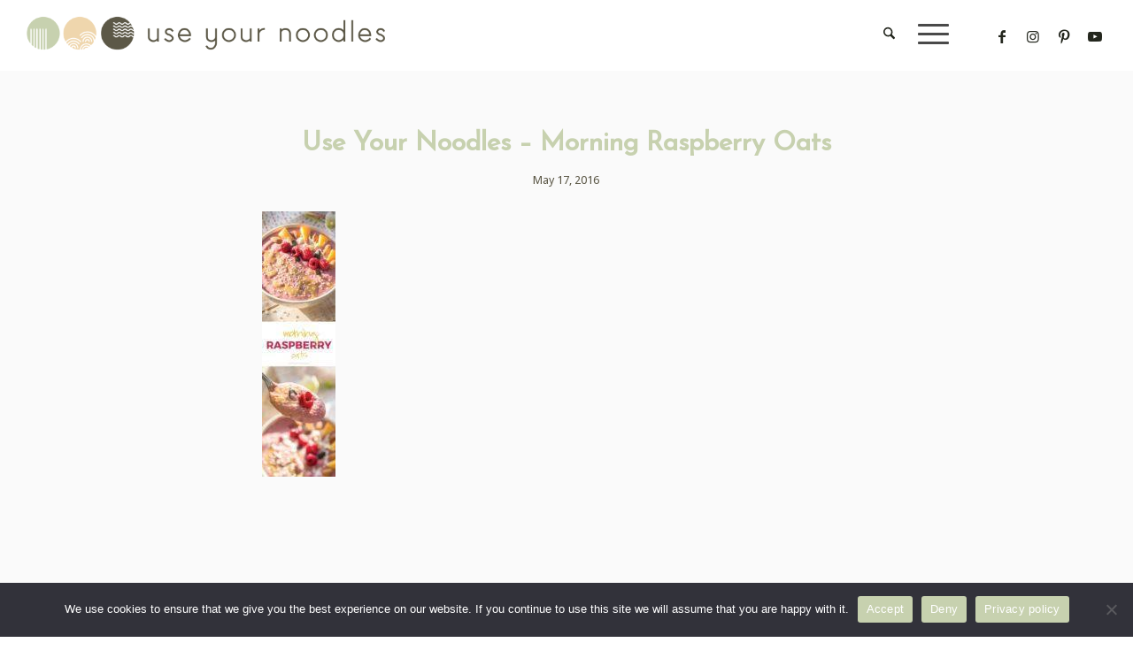

--- FILE ---
content_type: text/html; charset=UTF-8
request_url: https://www.useyournoodles.eu/pear-smoothie-with-tapioca/pinterest_morning_raspberry_oats/
body_size: 11924
content:
<!DOCTYPE html>
<html lang="en-US" class="html_stretched responsive av-preloader-disabled  html_header_top html_logo_left html_main_nav_header html_menu_right html_custom html_header_sticky html_header_shrinking_disabled html_mobile_menu_tablet html_header_searchicon html_content_align_center html_header_unstick_top_disabled html_header_stretch html_minimal_header html_av-submenu-hidden html_av-submenu-display-click html_av-overlay-side html_av-overlay-side-minimal html_av-submenu-noclone html_entry_id_1467 av-cookies-no-cookie-consent av-no-preview av-default-lightbox html_text_menu_active av-mobile-menu-switch-default">
<head>
<meta charset="UTF-8" />


<!-- mobile setting -->
<meta name="viewport" content="width=device-width, initial-scale=1">

<!-- Scripts/CSS and wp_head hook -->
<meta name='robots' content='index, follow, max-image-preview:large, max-snippet:-1, max-video-preview:-1' />
	
	
	<!-- This site is optimized with the Yoast SEO plugin v25.8 - https://yoast.com/wordpress/plugins/seo/ -->
	<link media="all" href="https://www.useyournoodles.eu/wp-content/cache/autoptimize/css/autoptimize_93c957efa20c3b751de8c50b966afcf4.css" rel="stylesheet"><link media="screen" href="https://www.useyournoodles.eu/wp-content/cache/autoptimize/css/autoptimize_6e1ad93b9c58498aa9904adde45f21eb.css" rel="stylesheet"><title>Use Your Noodles - Morning Raspberry Oats - Use Your Noodles</title>
	<link rel="canonical" href="https://www.useyournoodles.eu/pear-smoothie-with-tapioca/pinterest_morning_raspberry_oats/" />
	<meta property="og:locale" content="en_US" />
	<meta property="og:type" content="article" />
	<meta property="og:title" content="Use Your Noodles - Morning Raspberry Oats - Use Your Noodles" />
	<meta property="og:url" content="https://www.useyournoodles.eu/pear-smoothie-with-tapioca/pinterest_morning_raspberry_oats/" />
	<meta property="og:site_name" content="Use Your Noodles" />
	<meta property="article:publisher" content="http://www.facebook.com/useyournoodlesblog" />
	<meta property="article:modified_time" content="2016-05-17T13:42:51+00:00" />
	<meta property="og:image" content="https://www.useyournoodles.eu/pear-smoothie-with-tapioca/pinterest_morning_raspberry_oats" />
	<meta property="og:image:width" content="735" />
	<meta property="og:image:height" content="2650" />
	<meta property="og:image:type" content="image/jpeg" />
	<meta name="twitter:card" content="summary_large_image" />
	<meta name="twitter:site" content="@useyournoodles_" />
	<script type="application/ld+json" class="yoast-schema-graph">{"@context":"https://schema.org","@graph":[{"@type":"WebPage","@id":"https://www.useyournoodles.eu/pear-smoothie-with-tapioca/pinterest_morning_raspberry_oats/","url":"https://www.useyournoodles.eu/pear-smoothie-with-tapioca/pinterest_morning_raspberry_oats/","name":"Use Your Noodles - Morning Raspberry Oats - Use Your Noodles","isPartOf":{"@id":"https://www.useyournoodles.eu/#website"},"primaryImageOfPage":{"@id":"https://www.useyournoodles.eu/pear-smoothie-with-tapioca/pinterest_morning_raspberry_oats/#primaryimage"},"image":{"@id":"https://www.useyournoodles.eu/pear-smoothie-with-tapioca/pinterest_morning_raspberry_oats/#primaryimage"},"thumbnailUrl":"https://www.useyournoodles.eu/wp-content/uploads/2015/12/pinterest_morning_raspberry_oats.jpg","datePublished":"2016-05-17T13:41:33+00:00","dateModified":"2016-05-17T13:42:51+00:00","breadcrumb":{"@id":"https://www.useyournoodles.eu/pear-smoothie-with-tapioca/pinterest_morning_raspberry_oats/#breadcrumb"},"inLanguage":"en-US","potentialAction":[{"@type":"ReadAction","target":["https://www.useyournoodles.eu/pear-smoothie-with-tapioca/pinterest_morning_raspberry_oats/"]}]},{"@type":"ImageObject","inLanguage":"en-US","@id":"https://www.useyournoodles.eu/pear-smoothie-with-tapioca/pinterest_morning_raspberry_oats/#primaryimage","url":"https://www.useyournoodles.eu/wp-content/uploads/2015/12/pinterest_morning_raspberry_oats.jpg","contentUrl":"https://www.useyournoodles.eu/wp-content/uploads/2015/12/pinterest_morning_raspberry_oats.jpg","width":735,"height":2650},{"@type":"BreadcrumbList","@id":"https://www.useyournoodles.eu/pear-smoothie-with-tapioca/pinterest_morning_raspberry_oats/#breadcrumb","itemListElement":[{"@type":"ListItem","position":1,"name":"Home","item":"https://www.useyournoodles.eu/"},{"@type":"ListItem","position":2,"name":"Pear Smoothie with Tapioca","item":"https://www.useyournoodles.eu/pear-smoothie-with-tapioca/"},{"@type":"ListItem","position":3,"name":"Use Your Noodles &#8211; Morning Raspberry Oats"}]},{"@type":"WebSite","@id":"https://www.useyournoodles.eu/#website","url":"https://www.useyournoodles.eu/","name":"Use Your Noodles","description":"Learn Food Photography ","potentialAction":[{"@type":"SearchAction","target":{"@type":"EntryPoint","urlTemplate":"https://www.useyournoodles.eu/?s={search_term_string}"},"query-input":{"@type":"PropertyValueSpecification","valueRequired":true,"valueName":"search_term_string"}}],"inLanguage":"en-US"}]}</script>
	<!-- / Yoast SEO plugin. -->


<link rel='dns-prefetch' href='//www.googletagmanager.com' />
<link rel='dns-prefetch' href='//pagead2.googlesyndication.com' />
<link href='https://sp-ao.shortpixel.ai' rel='preconnect' />
<link rel="alternate" type="application/rss+xml" title="Use Your Noodles &raquo; Feed" href="https://www.useyournoodles.eu/feed/" />
<link rel="alternate" type="application/rss+xml" title="Use Your Noodles &raquo; Comments Feed" href="https://www.useyournoodles.eu/comments/feed/" />

<!-- google webfont font replacement -->

			<script type='text/javascript'>

				(function() {

					/*	check if webfonts are disabled by user setting via cookie - or user must opt in.	*/
					var html = document.getElementsByTagName('html')[0];
					var cookie_check = html.className.indexOf('av-cookies-needs-opt-in') >= 0 || html.className.indexOf('av-cookies-can-opt-out') >= 0;
					var allow_continue = true;
					var silent_accept_cookie = html.className.indexOf('av-cookies-user-silent-accept') >= 0;

					if( cookie_check && ! silent_accept_cookie )
					{
						if( ! document.cookie.match(/aviaCookieConsent/) || html.className.indexOf('av-cookies-session-refused') >= 0 )
						{
							allow_continue = false;
						}
						else
						{
							if( ! document.cookie.match(/aviaPrivacyRefuseCookiesHideBar/) )
							{
								allow_continue = false;
							}
							else if( ! document.cookie.match(/aviaPrivacyEssentialCookiesEnabled/) )
							{
								allow_continue = false;
							}
							else if( document.cookie.match(/aviaPrivacyGoogleWebfontsDisabled/) )
							{
								allow_continue = false;
							}
						}
					}

					if( allow_continue )
					{
						var f = document.createElement('link');

						f.type 	= 'text/css';
						f.rel 	= 'stylesheet';
						f.href 	= 'https://fonts.googleapis.com/css?family=Josefin+Sans%7CDroid+Sans&display=auto';
						f.id 	= 'avia-google-webfont';

						document.getElementsByTagName('head')[0].appendChild(f);
					}
				})();

			</script>
			<script type="text/javascript">
/* <![CDATA[ */
window._wpemojiSettings = {"baseUrl":"https:\/\/s.w.org\/images\/core\/emoji\/16.0.1\/72x72\/","ext":".png","svgUrl":"https:\/\/s.w.org\/images\/core\/emoji\/16.0.1\/svg\/","svgExt":".svg","source":{"concatemoji":"https:\/\/www.useyournoodles.eu\/wp-includes\/js\/wp-emoji-release.min.js?ver=6.8.3"}};
/*! This file is auto-generated */
!function(s,n){var o,i,e;function c(e){try{var t={supportTests:e,timestamp:(new Date).valueOf()};sessionStorage.setItem(o,JSON.stringify(t))}catch(e){}}function p(e,t,n){e.clearRect(0,0,e.canvas.width,e.canvas.height),e.fillText(t,0,0);var t=new Uint32Array(e.getImageData(0,0,e.canvas.width,e.canvas.height).data),a=(e.clearRect(0,0,e.canvas.width,e.canvas.height),e.fillText(n,0,0),new Uint32Array(e.getImageData(0,0,e.canvas.width,e.canvas.height).data));return t.every(function(e,t){return e===a[t]})}function u(e,t){e.clearRect(0,0,e.canvas.width,e.canvas.height),e.fillText(t,0,0);for(var n=e.getImageData(16,16,1,1),a=0;a<n.data.length;a++)if(0!==n.data[a])return!1;return!0}function f(e,t,n,a){switch(t){case"flag":return n(e,"\ud83c\udff3\ufe0f\u200d\u26a7\ufe0f","\ud83c\udff3\ufe0f\u200b\u26a7\ufe0f")?!1:!n(e,"\ud83c\udde8\ud83c\uddf6","\ud83c\udde8\u200b\ud83c\uddf6")&&!n(e,"\ud83c\udff4\udb40\udc67\udb40\udc62\udb40\udc65\udb40\udc6e\udb40\udc67\udb40\udc7f","\ud83c\udff4\u200b\udb40\udc67\u200b\udb40\udc62\u200b\udb40\udc65\u200b\udb40\udc6e\u200b\udb40\udc67\u200b\udb40\udc7f");case"emoji":return!a(e,"\ud83e\udedf")}return!1}function g(e,t,n,a){var r="undefined"!=typeof WorkerGlobalScope&&self instanceof WorkerGlobalScope?new OffscreenCanvas(300,150):s.createElement("canvas"),o=r.getContext("2d",{willReadFrequently:!0}),i=(o.textBaseline="top",o.font="600 32px Arial",{});return e.forEach(function(e){i[e]=t(o,e,n,a)}),i}function t(e){var t=s.createElement("script");t.src=e,t.defer=!0,s.head.appendChild(t)}"undefined"!=typeof Promise&&(o="wpEmojiSettingsSupports",i=["flag","emoji"],n.supports={everything:!0,everythingExceptFlag:!0},e=new Promise(function(e){s.addEventListener("DOMContentLoaded",e,{once:!0})}),new Promise(function(t){var n=function(){try{var e=JSON.parse(sessionStorage.getItem(o));if("object"==typeof e&&"number"==typeof e.timestamp&&(new Date).valueOf()<e.timestamp+604800&&"object"==typeof e.supportTests)return e.supportTests}catch(e){}return null}();if(!n){if("undefined"!=typeof Worker&&"undefined"!=typeof OffscreenCanvas&&"undefined"!=typeof URL&&URL.createObjectURL&&"undefined"!=typeof Blob)try{var e="postMessage("+g.toString()+"("+[JSON.stringify(i),f.toString(),p.toString(),u.toString()].join(",")+"));",a=new Blob([e],{type:"text/javascript"}),r=new Worker(URL.createObjectURL(a),{name:"wpTestEmojiSupports"});return void(r.onmessage=function(e){c(n=e.data),r.terminate(),t(n)})}catch(e){}c(n=g(i,f,p,u))}t(n)}).then(function(e){for(var t in e)n.supports[t]=e[t],n.supports.everything=n.supports.everything&&n.supports[t],"flag"!==t&&(n.supports.everythingExceptFlag=n.supports.everythingExceptFlag&&n.supports[t]);n.supports.everythingExceptFlag=n.supports.everythingExceptFlag&&!n.supports.flag,n.DOMReady=!1,n.readyCallback=function(){n.DOMReady=!0}}).then(function(){return e}).then(function(){var e;n.supports.everything||(n.readyCallback(),(e=n.source||{}).concatemoji?t(e.concatemoji):e.wpemoji&&e.twemoji&&(t(e.twemoji),t(e.wpemoji)))}))}((window,document),window._wpemojiSettings);
/* ]]> */
</script>









<link rel='stylesheet' id='avia-merged-styles-css' href='https://www.useyournoodles.eu/wp-content/cache/autoptimize/css/autoptimize_single_3c6428dd98847091c38e5380d4a6f71d.css' type='text/css' media='all' />
<script type="text/javascript" src="https://www.useyournoodles.eu/wp-includes/js/jquery/jquery.min.js?ver=3.7.1" id="jquery-core-js"></script>

<script type="text/javascript" id="cookie-notice-front-js-before">
/* <![CDATA[ */
var cnArgs = {"ajaxUrl":"https:\/\/www.useyournoodles.eu\/wp-admin\/admin-ajax.php","nonce":"0b2e95e012","hideEffect":"none","position":"bottom","onScroll":false,"onScrollOffset":100,"onClick":false,"cookieName":"cookie_notice_accepted","cookieTime":2592000,"cookieTimeRejected":2592000,"globalCookie":false,"redirection":false,"cache":false,"revokeCookies":false,"revokeCookiesOpt":"automatic"};
/* ]]> */
</script>


<!-- Google tag (gtag.js) snippet added by Site Kit -->
<!-- Google Analytics snippet added by Site Kit -->
<script type="text/javascript" src="https://www.googletagmanager.com/gtag/js?id=G-H0BFMH5P41" id="google_gtagjs-js" async></script>
<script type="text/javascript" id="google_gtagjs-js-after">
/* <![CDATA[ */
window.dataLayer = window.dataLayer || [];function gtag(){dataLayer.push(arguments);}
gtag("set","linker",{"domains":["www.useyournoodles.eu"]});
gtag("js", new Date());
gtag("set", "developer_id.dZTNiMT", true);
gtag("config", "G-H0BFMH5P41");
/* ]]> */
</script>

<link rel="https://api.w.org/" href="https://www.useyournoodles.eu/wp-json/" /><link rel="alternate" title="JSON" type="application/json" href="https://www.useyournoodles.eu/wp-json/wp/v2/media/1467" /><link rel="EditURI" type="application/rsd+xml" title="RSD" href="https://www.useyournoodles.eu/xmlrpc.php?rsd" />
<meta name="generator" content="WordPress 6.8.3" />
<link rel='shortlink' href='https://www.useyournoodles.eu/?p=1467' />
<link rel="alternate" title="oEmbed (JSON)" type="application/json+oembed" href="https://www.useyournoodles.eu/wp-json/oembed/1.0/embed?url=https%3A%2F%2Fwww.useyournoodles.eu%2Fpear-smoothie-with-tapioca%2Fpinterest_morning_raspberry_oats%2F" />
<link rel="alternate" title="oEmbed (XML)" type="text/xml+oembed" href="https://www.useyournoodles.eu/wp-json/oembed/1.0/embed?url=https%3A%2F%2Fwww.useyournoodles.eu%2Fpear-smoothie-with-tapioca%2Fpinterest_morning_raspberry_oats%2F&#038;format=xml" />
<meta name="generator" content="Site Kit by Google 1.160.1" />
<link rel="icon" href="https://www.useyournoodles.eu/wp-content/uploads/logo_new_favicon.png type=image/png">
<!--[if lt IE 9]><script src="https://www.useyournoodles.eu/wp-content/themes/enfold/js/html5shiv.js"></script><![endif]--><link rel="profile" href="https://gmpg.org/xfn/11" />
<link rel="alternate" type="application/rss+xml" title="Use Your Noodles RSS2 Feed" href="https://www.useyournoodles.eu/feed/" />
<link rel="pingback" href="https://www.useyournoodles.eu/xmlrpc.php" />



<!-- Google AdSense meta tags added by Site Kit -->
<meta name="google-adsense-platform-account" content="ca-host-pub-2644536267352236">
<meta name="google-adsense-platform-domain" content="sitekit.withgoogle.com">
<!-- End Google AdSense meta tags added by Site Kit -->

<!-- Google AdSense snippet added by Site Kit -->
<script type="text/javascript" async="async" src="https://pagead2.googlesyndication.com/pagead/js/adsbygoogle.js?client=ca-pub-5461279839341546&amp;host=ca-host-pub-2644536267352236" crossorigin="anonymous"></script>

<!-- End Google AdSense snippet added by Site Kit -->

<!-- To speed up the rendering and to display the site as fast as possible to the user we include some styles and scripts for above the fold content inline -->
<script type="text/javascript">'use strict';var avia_is_mobile=!1;if(/Android|webOS|iPhone|iPad|iPod|BlackBerry|IEMobile|Opera Mini/i.test(navigator.userAgent)&&'ontouchstart' in document.documentElement){avia_is_mobile=!0;document.documentElement.className+=' avia_mobile '}
else{document.documentElement.className+=' avia_desktop '};document.documentElement.className+=' js_active ';(function(){var e=['-webkit-','-moz-','-ms-',''],n='',o=!1,a=!1;for(var t in e){if(e[t]+'transform' in document.documentElement.style){o=!0;n=e[t]+'transform'};if(e[t]+'perspective' in document.documentElement.style){a=!0}};if(o){document.documentElement.className+=' avia_transform '};if(a){document.documentElement.className+=' avia_transform3d '};if(typeof document.getElementsByClassName=='function'&&typeof document.documentElement.getBoundingClientRect=='function'&&avia_is_mobile==!1){if(n&&window.innerHeight>0){setTimeout(function(){var e=0,o={},a=0,t=document.getElementsByClassName('av-parallax'),i=window.pageYOffset||document.documentElement.scrollTop;for(e=0;e<t.length;e++){t[e].style.top='0px';o=t[e].getBoundingClientRect();a=Math.ceil((window.innerHeight+i-o.top)*0.3);t[e].style[n]='translate(0px, '+a+'px)';t[e].style.top='auto';t[e].className+=' enabled-parallax '}},50)}}})();</script><link rel="icon" href="https://sp-ao.shortpixel.ai/client/to_webp,q_lossless,ret_img,w_32,h_32/https://www.useyournoodles.eu/wp-content/uploads/cropped-logo_new_favicon-32x32.png" sizes="32x32" />
<link rel="icon" href="https://sp-ao.shortpixel.ai/client/to_webp,q_lossless,ret_img,w_192,h_192/https://www.useyournoodles.eu/wp-content/uploads/cropped-logo_new_favicon-192x192.png" sizes="192x192" />
<link rel="apple-touch-icon" href="https://sp-ao.shortpixel.ai/client/to_webp,q_lossless,ret_img,w_180,h_180/https://www.useyournoodles.eu/wp-content/uploads/cropped-logo_new_favicon-180x180.png" />
<meta name="msapplication-TileImage" content="https://www.useyournoodles.eu/wp-content/uploads/cropped-logo_new_favicon-270x270.png" />
		
		

<!--
Debugging Info for Theme support: 

Theme: Enfold
Version: 7.1.2
Installed: enfold
AviaFramework Version: 5.6
AviaBuilder Version: 6.0
aviaElementManager Version: 1.0.1
- - - - - - - - - - -
ChildTheme: Enfold Child
ChildTheme Version: 1.0
ChildTheme Installed: enfold

- - - - - - - - - - -
ML:1024-PU:156-PLA:13
WP:6.8.3
Compress: CSS:all theme files - JS:all theme files
Updates: enabled - deprecated Envato API - register Envato Token
PLAu:12
-->
</head>

<body id="top" class="attachment wp-singular attachment-template-default single single-attachment postid-1467 attachmentid-1467 attachment-jpeg wp-theme-enfold wp-child-theme-enfold-child stretched no_sidebar_border rtl_columns av-curtain-numeric josefin_sans droid_sans  cookies-not-set post-type-attachment avia-responsive-images-support" itemscope="itemscope" itemtype="https://schema.org/WebPage" >

	
	<div id='wrap_all'>

	
<header id='header' class='all_colors header_color light_bg_color  av_header_top av_logo_left av_main_nav_header av_menu_right av_custom av_header_sticky av_header_shrinking_disabled av_header_stretch av_mobile_menu_tablet av_header_searchicon av_header_unstick_top_disabled av_minimal_header av_bottom_nav_disabled  av_header_border_disabled'  data-av_shrink_factor='50' role="banner" itemscope="itemscope" itemtype="https://schema.org/WPHeader" >

		<div  id='header_main' class='container_wrap container_wrap_logo'>

        <div class='container av-logo-container'><div class='inner-container'><span class='logo avia-standard-logo'><a href='https://www.useyournoodles.eu/' class='' aria-label='logo_NEWW' title='logo_NEWW'><img decoding="async" src="https://sp-ao.shortpixel.ai/client/to_webp,q_lossless,ret_img,w_300,h_100/https://www.useyournoodles.eu/wp-content/uploads/logo_NEWW.png" srcset="https://sp-ao.shortpixel.ai/client/to_webp,q_lossless,ret_img,w_1468/https://www.useyournoodles.eu/wp-content/uploads/logo_NEWW.png 1468w, https://sp-ao.shortpixel.ai/client/to_webp,q_lossless,ret_img,w_300/https://www.useyournoodles.eu/wp-content/uploads/logo_NEWW-300x49.png 300w, https://sp-ao.shortpixel.ai/client/to_webp,q_lossless,ret_img,w_700/https://www.useyournoodles.eu/wp-content/uploads/logo_NEWW-700x115.png 700w, https://sp-ao.shortpixel.ai/client/to_webp,q_lossless,ret_img,w_705/https://www.useyournoodles.eu/wp-content/uploads/logo_NEWW-705x116.png 705w, https://sp-ao.shortpixel.ai/client/to_webp,q_lossless,ret_img,w_600/https://www.useyournoodles.eu/wp-content/uploads/logo_NEWW-600x99.png 600w" sizes="(max-width: 1468px) 100vw, 1468px" height="100" width="300" alt='Use Your Noodles' title='logo_NEWW' /></a></span><nav class='main_menu' data-selectname='Select a page'  role="navigation" itemscope="itemscope" itemtype="https://schema.org/SiteNavigationElement" ><div class="avia-menu av-main-nav-wrap av_menu_icon_beside"><ul role="menu" class="menu av-main-nav" id="avia-menu"><li role="menuitem" id="menu-item-73" class="menu-item menu-item-type-post_type menu-item-object-page menu-item-home menu-item-top-level menu-item-top-level-1"><a href="https://www.useyournoodles.eu/" itemprop="url" tabindex="0"><span class="avia-bullet"></span><span class="avia-menu-text">Home</span><span class="avia-menu-fx"><span class="avia-arrow-wrap"><span class="avia-arrow"></span></span></span></a></li>
<li role="menuitem" id="menu-item-5324" class="menu-item menu-item-type-post_type menu-item-object-page menu-item-has-children menu-item-top-level menu-item-top-level-2"><a href="https://www.useyournoodles.eu/learn/" itemprop="url" tabindex="0"><span class="avia-bullet"></span><span class="avia-menu-text">Learn With Me</span><span class="avia-menu-fx"><span class="avia-arrow-wrap"><span class="avia-arrow"></span></span></span></a>


<ul class="sub-menu">
	<li role="menuitem" id="menu-item-15670" class="menu-item menu-item-type-post_type menu-item-object-page"><a href="https://www.useyournoodles.eu/mix-snap-sip-retreat-2024/" itemprop="url" tabindex="0"><span class="avia-bullet"></span><span class="avia-menu-text">Mix, Snap, Sip Retreat 2024</span></a></li>
	<li role="menuitem" id="menu-item-14022" class="menu-item menu-item-type-post_type menu-item-object-page"><a href="https://www.useyournoodles.eu/workshops/" itemprop="url" tabindex="0"><span class="avia-bullet"></span><span class="avia-menu-text">Workshops</span></a></li>
</ul>
</li>
<li role="menuitem" id="menu-item-3350" class="menu-item menu-item-type-post_type menu-item-object-page menu-item-has-children menu-item-top-level menu-item-top-level-3"><a href="https://www.useyournoodles.eu/photography/" itemprop="url" tabindex="0"><span class="avia-bullet"></span><span class="avia-menu-text">Blog</span><span class="avia-menu-fx"><span class="avia-arrow-wrap"><span class="avia-arrow"></span></span></span></a>


<ul class="sub-menu">
	<li role="menuitem" id="menu-item-12034" class="menu-item menu-item-type-post_type menu-item-object-page"><a href="https://www.useyournoodles.eu/photography/" itemprop="url" tabindex="0"><span class="avia-bullet"></span><span class="avia-menu-text">Photography</span></a></li>
	<li role="menuitem" id="menu-item-72" class="menu-item menu-item-type-post_type menu-item-object-page"><a href="https://www.useyournoodles.eu/recipes/" itemprop="url" tabindex="0"><span class="avia-bullet"></span><span class="avia-menu-text">Recipes</span></a></li>
</ul>
</li>
<li role="menuitem" id="menu-item-12950" class="menu-item menu-item-type-post_type menu-item-object-page menu-item-top-level menu-item-top-level-4"><a href="https://www.useyournoodles.eu/free-resources/" itemprop="url" tabindex="0"><span class="avia-bullet"></span><span class="avia-menu-text">Resources</span><span class="avia-menu-fx"><span class="avia-arrow-wrap"><span class="avia-arrow"></span></span></span></a></li>
<li role="menuitem" id="menu-item-14024" class="menu-item menu-item-type-post_type menu-item-object-post menu-item-top-level menu-item-top-level-5"><a href="https://www.useyournoodles.eu/food-photography-equipment/" itemprop="url" tabindex="0"><span class="avia-bullet"></span><span class="avia-menu-text">My Gear</span><span class="avia-menu-fx"><span class="avia-arrow-wrap"><span class="avia-arrow"></span></span></span></a></li>
<li role="menuitem" id="menu-item-14394" class="menu-item menu-item-type-post_type menu-item-object-page menu-item-top-level menu-item-top-level-6"><a href="https://www.useyournoodles.eu/shop/" itemprop="url" tabindex="0"><span class="avia-bullet"></span><span class="avia-menu-text">Shop</span><span class="avia-menu-fx"><span class="avia-arrow-wrap"><span class="avia-arrow"></span></span></span></a></li>
<li role="menuitem" id="menu-item-3892" class="menu-item menu-item-type-post_type menu-item-object-page menu-item-has-children menu-item-top-level menu-item-top-level-7"><a href="https://www.useyournoodles.eu/about-2/" itemprop="url" tabindex="0"><span class="avia-bullet"></span><span class="avia-menu-text">About</span><span class="avia-menu-fx"><span class="avia-arrow-wrap"><span class="avia-arrow"></span></span></span></a>


<ul class="sub-menu">
	<li role="menuitem" id="menu-item-11591" class="menu-item menu-item-type-post_type menu-item-object-page"><a href="https://www.useyournoodles.eu/about-2/" itemprop="url" tabindex="0"><span class="avia-bullet"></span><span class="avia-menu-text">About</span></a></li>
	<li role="menuitem" id="menu-item-4407" class="menu-item menu-item-type-post_type menu-item-object-page"><a href="https://www.useyournoodles.eu/work-with-me/" itemprop="url" tabindex="0"><span class="avia-bullet"></span><span class="avia-menu-text">Work With Me</span></a></li>
	<li role="menuitem" id="menu-item-3534" class="menu-item menu-item-type-custom menu-item-object-custom"><a href="https://www.anjaburgar.com/food/" itemprop="url" tabindex="0"><span class="avia-bullet"></span><span class="avia-menu-text">Portfolio</span></a></li>
</ul>
</li>
<li role="menuitem" id="menu-item-90" class="menu-item menu-item-type-post_type menu-item-object-page menu-item-top-level menu-item-top-level-8"><a href="https://www.useyournoodles.eu/contact/" itemprop="url" tabindex="0"><span class="avia-bullet"></span><span class="avia-menu-text">Contact</span><span class="avia-menu-fx"><span class="avia-arrow-wrap"><span class="avia-arrow"></span></span></span></a></li>
<li role="menuitem" id="menu-item-15695" class="menu-item menu-item-type-custom menu-item-object-custom menu-item-top-level menu-item-top-level-9"><a href="https://useyournoodles.thrivecart.com/l/" itemprop="url" tabindex="0"><span class="avia-bullet"></span><span class="avia-menu-text">Student Login</span><span class="avia-menu-fx"><span class="avia-arrow-wrap"><span class="avia-arrow"></span></span></span></a></li>
<li id="menu-item-search" class="noMobile menu-item menu-item-search-dropdown menu-item-avia-special" role="menuitem"><a class="avia-svg-icon avia-font-svg_entypo-fontello" aria-label="Search" href="?s=" rel="nofollow" title="Click to open the search input field" data-avia-search-tooltip="
&lt;search&gt;
	&lt;form role=&quot;search&quot; action=&quot;https://www.useyournoodles.eu/&quot; id=&quot;searchform&quot; method=&quot;get&quot; class=&quot;&quot;&gt;
		&lt;div&gt;
&lt;span class='av_searchform_search avia-svg-icon avia-font-svg_entypo-fontello' data-av_svg_icon='search' data-av_iconset='svg_entypo-fontello'&gt;&lt;svg version=&quot;1.1&quot; xmlns=&quot;http://www.w3.org/2000/svg&quot; width=&quot;25&quot; height=&quot;32&quot; viewBox=&quot;0 0 25 32&quot; preserveAspectRatio=&quot;xMidYMid meet&quot; aria-labelledby='av-svg-title-1' aria-describedby='av-svg-desc-1' role=&quot;graphics-symbol&quot; aria-hidden=&quot;true&quot;&gt;
&lt;title id='av-svg-title-1'&gt;Search&lt;/title&gt;
&lt;desc id='av-svg-desc-1'&gt;Search&lt;/desc&gt;
&lt;path d=&quot;M24.704 24.704q0.96 1.088 0.192 1.984l-1.472 1.472q-1.152 1.024-2.176 0l-6.080-6.080q-2.368 1.344-4.992 1.344-4.096 0-7.136-3.040t-3.040-7.136 2.88-7.008 6.976-2.912 7.168 3.040 3.072 7.136q0 2.816-1.472 5.184zM3.008 13.248q0 2.816 2.176 4.992t4.992 2.176 4.832-2.016 2.016-4.896q0-2.816-2.176-4.96t-4.992-2.144-4.832 2.016-2.016 4.832z&quot;&gt;&lt;/path&gt;
&lt;/svg&gt;&lt;/span&gt;			&lt;input type=&quot;submit&quot; value=&quot;&quot; id=&quot;searchsubmit&quot; class=&quot;button&quot; title=&quot;Enter at least 3 characters to show search results in a dropdown or click to route to search result page to show all results&quot; /&gt;
			&lt;input type=&quot;search&quot; id=&quot;s&quot; name=&quot;s&quot; value=&quot;&quot; aria-label='Search' placeholder='Search' required /&gt;
		&lt;/div&gt;
	&lt;/form&gt;
&lt;/search&gt;
" data-av_svg_icon='search' data-av_iconset='svg_entypo-fontello'><svg version="1.1" xmlns="http://www.w3.org/2000/svg" width="25" height="32" viewBox="0 0 25 32" preserveAspectRatio="xMidYMid meet" aria-labelledby='av-svg-title-2' aria-describedby='av-svg-desc-2' role="graphics-symbol" aria-hidden="true">
<title id='av-svg-title-2'>Click to open the search input field</title>
<desc id='av-svg-desc-2'>Click to open the search input field</desc>
<path d="M24.704 24.704q0.96 1.088 0.192 1.984l-1.472 1.472q-1.152 1.024-2.176 0l-6.080-6.080q-2.368 1.344-4.992 1.344-4.096 0-7.136-3.040t-3.040-7.136 2.88-7.008 6.976-2.912 7.168 3.040 3.072 7.136q0 2.816-1.472 5.184zM3.008 13.248q0 2.816 2.176 4.992t4.992 2.176 4.832-2.016 2.016-4.896q0-2.816-2.176-4.96t-4.992-2.144-4.832 2.016-2.016 4.832z"></path>
</svg><span class="avia_hidden_link_text">Search</span></a></li><li class="av-burger-menu-main menu-item-avia-special " role="menuitem">
	        			<a href="#" aria-label="Menu" aria-hidden="false">
							<span class="av-hamburger av-hamburger--spin av-js-hamburger">
								<span class="av-hamburger-box">
						          <span class="av-hamburger-inner"></span>
						          <strong>Menu</strong>
								</span>
							</span>
							<span class="avia_hidden_link_text">Menu</span>
						</a>
	        		   </li></ul></div><ul class='noLightbox social_bookmarks icon_count_4'><li class='social_bookmarks_facebook av-social-link-facebook social_icon_1 avia_social_iconfont'><a target="_blank" aria-label="Link to Facebook" href="https://facebook.com/useyournoodlesblog" data-av_icon='' data-av_iconfont='entypo-fontello' title="Link to Facebook" desc="Link to Facebook" title='Link to Facebook'><span class='avia_hidden_link_text'>Link to Facebook</span></a></li><li class='social_bookmarks_instagram av-social-link-instagram social_icon_2 avia_social_iconfont'><a target="_blank" aria-label="Link to Instagram" href="https://instagram.com/useyournoodles" data-av_icon='' data-av_iconfont='entypo-fontello' title="Link to Instagram" desc="Link to Instagram" title='Link to Instagram'><span class='avia_hidden_link_text'>Link to Instagram</span></a></li><li class='social_bookmarks_pinterest av-social-link-pinterest social_icon_3 avia_social_iconfont'><a target="_blank" aria-label="Link to Pinterest" href="https://pinterest.com/useyournoodles" data-av_icon='' data-av_iconfont='entypo-fontello' title="Link to Pinterest" desc="Link to Pinterest" title='Link to Pinterest'><span class='avia_hidden_link_text'>Link to Pinterest</span></a></li><li class='social_bookmarks_youtube av-social-link-youtube social_icon_4 avia_social_iconfont'><a  target="_blank" aria-label="Link to Youtube" href='https://www.youtube.com/c/UseYourNoodles' data-av_icon='' data-av_iconfont='entypo-fontello' title="Link to Youtube" desc="Link to Youtube" title='Link to Youtube'><span class='avia_hidden_link_text'>Link to Youtube</span></a></li></ul></nav></div> </div> 
		<!-- end container_wrap-->
		</div>
<div class="header_bg"></div>
<!-- end header -->
</header>

	<div id='main' class='all_colors' data-scroll-offset='78'>

	
		<div class='container_wrap container_wrap_first main_color fullsize'>

			<div class='container template-blog template-single-blog '>

				<main class='content units av-content-full alpha  av-blog-meta-author-disabled av-blog-meta-comments-disabled av-blog-meta-category-disabled av-main-single'  role="main" itemprop="mainContentOfPage" >

					<article class="post-entry post-entry-type-standard post-entry-1467 post-loop-1 post-parity-odd post-entry-last single-big post  post-1467 attachment type-attachment status-inherit hentry"  itemscope="itemscope" itemtype="https://schema.org/CreativeWork" ><div class="blog-meta"></div><div class='entry-content-wrapper clearfix standard-content'><header class="entry-content-header" aria-label="Post: Use Your Noodles &#8211; Morning Raspberry Oats"><h1 class='post-title entry-title '  itemprop="headline" >Use Your Noodles &#8211; Morning Raspberry Oats<span class="post-format-icon minor-meta"></span></h1><span class="post-meta-infos"><time class="date-container minor-meta updated"  itemprop="datePublished" datetime="2016-05-17T13:41:33+02:00" >May 17, 2016</time></span></header><div class="entry-content"  itemprop="text" ><div class="wprm-automatic-recipe-snippets"></div><p class="attachment"><a href='https://www.useyournoodles.eu/wp-content/uploads/2015/12/pinterest_morning_raspberry_oats.jpg'><noscript><img decoding="async" width="83" height="300" src="https://sp-ao.shortpixel.ai/client/to_webp,q_lossless,ret_img,w_83,h_300/https://www.useyournoodles.eu/wp-content/uploads/2015/12/pinterest_morning_raspberry_oats-83x300.jpg" class="attachment-medium size-medium" alt="" srcset="https://sp-ao.shortpixel.ai/client/to_webp,q_lossless,ret_img,w_83/https://www.useyournoodles.eu/wp-content/uploads/2015/12/pinterest_morning_raspberry_oats-83x300.jpg 83w, https://sp-ao.shortpixel.ai/client/to_webp,q_lossless,ret_img,w_600/https://www.useyournoodles.eu/wp-content/uploads/2015/12/pinterest_morning_raspberry_oats-600x2163.jpg 600w, https://sp-ao.shortpixel.ai/client/to_webp,q_lossless,ret_img,w_416/https://www.useyournoodles.eu/wp-content/uploads/2015/12/pinterest_morning_raspberry_oats-416x1500.jpg 416w, https://sp-ao.shortpixel.ai/client/to_webp,q_lossless,ret_img,w_196/https://www.useyournoodles.eu/wp-content/uploads/2015/12/pinterest_morning_raspberry_oats-196x705.jpg 196w, https://sp-ao.shortpixel.ai/client/to_webp,q_lossless,ret_img,w_735/https://www.useyournoodles.eu/wp-content/uploads/2015/12/pinterest_morning_raspberry_oats.jpg 735w" sizes="(max-width: 83px) 100vw, 83px" /></noscript><img decoding="async" width="83" height="300" src='data:image/svg+xml,%3Csvg%20xmlns=%22http://www.w3.org/2000/svg%22%20viewBox=%220%200%2083%20300%22%3E%3C/svg%3E' data-src="https://sp-ao.shortpixel.ai/client/to_webp,q_lossless,ret_img,w_83,h_300/https://www.useyournoodles.eu/wp-content/uploads/2015/12/pinterest_morning_raspberry_oats-83x300.jpg" class="lazyload attachment-medium size-medium" alt="" data-srcset="https://sp-ao.shortpixel.ai/client/to_webp,q_lossless,ret_img,w_83/https://www.useyournoodles.eu/wp-content/uploads/2015/12/pinterest_morning_raspberry_oats-83x300.jpg 83w, https://sp-ao.shortpixel.ai/client/to_webp,q_lossless,ret_img,w_600/https://www.useyournoodles.eu/wp-content/uploads/2015/12/pinterest_morning_raspberry_oats-600x2163.jpg 600w, https://sp-ao.shortpixel.ai/client/to_webp,q_lossless,ret_img,w_416/https://www.useyournoodles.eu/wp-content/uploads/2015/12/pinterest_morning_raspberry_oats-416x1500.jpg 416w, https://sp-ao.shortpixel.ai/client/to_webp,q_lossless,ret_img,w_196/https://www.useyournoodles.eu/wp-content/uploads/2015/12/pinterest_morning_raspberry_oats-196x705.jpg 196w, https://sp-ao.shortpixel.ai/client/to_webp,q_lossless,ret_img,w_735/https://www.useyournoodles.eu/wp-content/uploads/2015/12/pinterest_morning_raspberry_oats.jpg 735w" data-sizes="(max-width: 83px) 100vw, 83px" /></a></p>
</div><footer class="entry-footer"><div class='av-social-sharing-box av-social-sharing-box-default av-social-sharing-box-fullwidth'></div></footer><div class='post_delimiter'></div></div><div class="post_author_timeline"></div><span class='hidden'>
				<span class='av-structured-data'  itemprop="image" itemscope="itemscope" itemtype="https://schema.org/ImageObject" >
						<span itemprop='url'>https://www.useyournoodles.eu/wp-content/uploads/logo_NEWW.png</span>
						<span itemprop='height'>0</span>
						<span itemprop='width'>0</span>
				</span>
				<span class='av-structured-data'  itemprop="publisher" itemtype="https://schema.org/Organization" itemscope="itemscope" >
						<span itemprop='name'>Anja Burgar</span>
						<span itemprop='logo' itemscope itemtype='https://schema.org/ImageObject'>
							<span itemprop='url'>https://www.useyournoodles.eu/wp-content/uploads/logo_NEWW.png</span>
						</span>
				</span><span class='av-structured-data'  itemprop="author" itemscope="itemscope" itemtype="https://schema.org/Person" ><span itemprop='name'>Anja Burgar</span></span><span class='av-structured-data'  itemprop="datePublished" datetime="2016-05-17T13:41:33+02:00" >2016-05-17 13:41:33</span><span class='av-structured-data'  itemprop="dateModified" itemtype="https://schema.org/dateModified" >2016-05-17 13:42:51</span><span class='av-structured-data'  itemprop="mainEntityOfPage" itemtype="https://schema.org/mainEntityOfPage" ><span itemprop='name'>Use Your Noodles &#8211; Morning Raspberry Oats</span></span></span></article><div class='single-big'></div>


<div class='comment-entry post-entry'>


</div>

				<!--end content-->
				</main>

				
			</div><!--end container-->

		</div><!-- close default .container_wrap element -->

				<div class='container_wrap footer_color' id='footer'>

					<div class='container'>

						<div class='flex_column av_one_fourth  first el_before_av_one_fourth'><section id="media_image-6" class="widget clearfix widget_media_image"><noscript><img width="300" height="300" src="https://sp-ao.shortpixel.ai/client/to_webp,q_lossless,ret_img,w_300,h_300/https://www.useyournoodles.eu/wp-content/uploads/anja_footer-300x300.png" class="image wp-image-3819  attachment-medium size-medium" alt="" style="max-width: 100%; height: auto;" decoding="async" srcset="https://sp-ao.shortpixel.ai/client/to_webp,q_lossless,ret_img,w_300/https://www.useyournoodles.eu/wp-content/uploads/anja_footer-300x300.png 300w, https://sp-ao.shortpixel.ai/client/to_webp,q_lossless,ret_img,w_100/https://www.useyournoodles.eu/wp-content/uploads/anja_footer-100x100.png 100w, https://sp-ao.shortpixel.ai/client/to_webp,q_lossless,ret_img,w_80/https://www.useyournoodles.eu/wp-content/uploads/anja_footer-80x80.png 80w, https://sp-ao.shortpixel.ai/client/to_webp,q_lossless,ret_img,w_36/https://www.useyournoodles.eu/wp-content/uploads/anja_footer-36x36.png 36w, https://sp-ao.shortpixel.ai/client/to_webp,q_lossless,ret_img,w_180/https://www.useyournoodles.eu/wp-content/uploads/anja_footer-180x180.png 180w, https://sp-ao.shortpixel.ai/client/to_webp,q_lossless,ret_img,w_400/https://www.useyournoodles.eu/wp-content/uploads/anja_footer.png 400w" sizes="(max-width: 300px) 100vw, 300px" /></noscript><img width="300" height="300" src='data:image/svg+xml,%3Csvg%20xmlns=%22http://www.w3.org/2000/svg%22%20viewBox=%220%200%20300%20300%22%3E%3C/svg%3E' data-src="https://sp-ao.shortpixel.ai/client/to_webp,q_lossless,ret_img,w_300,h_300/https://www.useyournoodles.eu/wp-content/uploads/anja_footer-300x300.png" class="lazyload image wp-image-3819  attachment-medium size-medium" alt="" style="max-width: 100%; height: auto;" decoding="async" data-srcset="https://sp-ao.shortpixel.ai/client/to_webp,q_lossless,ret_img,w_300/https://www.useyournoodles.eu/wp-content/uploads/anja_footer-300x300.png 300w, https://sp-ao.shortpixel.ai/client/to_webp,q_lossless,ret_img,w_100/https://www.useyournoodles.eu/wp-content/uploads/anja_footer-100x100.png 100w, https://sp-ao.shortpixel.ai/client/to_webp,q_lossless,ret_img,w_80/https://www.useyournoodles.eu/wp-content/uploads/anja_footer-80x80.png 80w, https://sp-ao.shortpixel.ai/client/to_webp,q_lossless,ret_img,w_36/https://www.useyournoodles.eu/wp-content/uploads/anja_footer-36x36.png 36w, https://sp-ao.shortpixel.ai/client/to_webp,q_lossless,ret_img,w_180/https://www.useyournoodles.eu/wp-content/uploads/anja_footer-180x180.png 180w, https://sp-ao.shortpixel.ai/client/to_webp,q_lossless,ret_img,w_400/https://www.useyournoodles.eu/wp-content/uploads/anja_footer.png 400w" data-sizes="(max-width: 300px) 100vw, 300px" /><span class="seperator extralight-border"></span></section></div><div class='flex_column av_one_fourth  el_after_av_one_fourth el_before_av_one_fourth '><section id="text-27" class="widget clearfix widget_text"><h3 class="widgettitle">Hello!</h3>			<div class="textwidget"><p><span style="font-size: small;"><strong><em>Hi, it&#8217;s your food photography sidekick Anja!</em></strong><br />
I am so happy you popped into my world of food photography, where I share my top tips to learn food photography, styling, and business for aspiring and established photographers, bloggers and creatives who are primarily focused on photographing food and drinks.</span></p>
</div>
		<span class="seperator extralight-border"></span></section></div><div class='flex_column av_one_fourth  el_after_av_one_fourth el_before_av_one_fourth '><section id="nav_menu-4" class="widget clearfix widget_nav_menu"><h3 class="widgettitle">FREE RESOURCES</h3><div class="menu-resources-container"><ul id="menu-resources" class="menu"><li id="menu-item-14793" class="menu-item menu-item-type-custom menu-item-object-custom menu-item-14793"><a href="https://use-your-noodles.ck.page/5-day-food-photography-course">5-DAY FREE COURSE</a></li>
<li id="menu-item-14797" class="menu-item menu-item-type-custom menu-item-object-custom menu-item-14797"><a href="https://use-your-noodles.ck.page/how-to-style-drinks-guide">DRINK STYLING</a></li>
<li id="menu-item-14794" class="menu-item menu-item-type-custom menu-item-object-custom menu-item-14794"><a href="https://use-your-noodles.ck.page/master-light">MASTER OF LIGHT</a></li>
<li id="menu-item-14796" class="menu-item menu-item-type-custom menu-item-object-custom menu-item-14796"><a href="https://use-your-noodles.ck.page/free-lightroom-webinar">LIGHTROOM WEBINAR</a></li>
<li id="menu-item-14795" class="menu-item menu-item-type-custom menu-item-object-custom menu-item-14795"><a href="https://use-your-noodles.ck.page/get-booked">GET BOOKED WORKSHOP</a></li>
</ul></div><span class="seperator extralight-border"></span></section></div><div class='flex_column av_one_fourth  el_after_av_one_fourth el_before_av_one_fourth '><section id="nav_menu-6" class="widget clearfix widget_nav_menu"><h3 class="widgettitle">COURSES &#038; WORKSHOPS</h3><div class="menu-courses-workshops-container"><ul id="menu-courses-workshops" class="menu"><li id="menu-item-14800" class="menu-item menu-item-type-custom menu-item-object-custom menu-item-14800"><a href="https://www.useyournoodles.eu/food-to-frame/">FOOD PHOTOGRAPHY COURSE</a></li>
<li id="menu-item-14801" class="menu-item menu-item-type-custom menu-item-object-custom menu-item-14801"><a href="https://www.useyournoodles.eu/drink-photography-workshop/">DRINK PHOTOGRAPHY</a></li>
<li id="menu-item-14802" class="menu-item menu-item-type-custom menu-item-object-custom menu-item-14802"><a href="https://www.useyournoodles.eu/artificial-light-for-beginners-workshop/">ARTIFICIAL LIGHT</a></li>
</ul></div><span class="seperator extralight-border"></span></section><section id="nav_menu-7" class="widget clearfix widget_nav_menu"><h3 class="widgettitle">PRESETS &#038; TEMPLATES</h3><div class="menu-presets-and-templates-container"><ul id="menu-presets-and-templates" class="menu"><li id="menu-item-14804" class="menu-item menu-item-type-custom menu-item-object-custom menu-item-14804"><a href="https://www.useyournoodles.eu/bright-food-preset-collection/">BRIGHT FOOD PRESETS</a></li>
<li id="menu-item-14805" class="menu-item menu-item-type-custom menu-item-object-custom menu-item-14805"><a href="https://www.useyournoodles.eu/moody-food-preset-collection/">MOODY FOOD PRESETS</a></li>
<li id="menu-item-14806" class="menu-item menu-item-type-custom menu-item-object-custom menu-item-14806"><a href="https://www.useyournoodles.eu/client-pitching-template-pack/">CLIENT PITCHING TEMPLATES</a></li>
</ul></div><span class="seperator extralight-border"></span></section></div>
					</div>

				<!-- ####### END FOOTER CONTAINER ####### -->
				</div>

	

	
				<footer class='container_wrap socket_color' id='socket'  role="contentinfo" itemscope="itemscope" itemtype="https://schema.org/WPFooter" aria-label="Copyright and company info" >
                    <div class='container'>

                        <span class='copyright'>Copyright @ 2023 Use Your Noodles.  All rights reserved.  <a href="/cdn-cgi/l/email-protection" class="__cf_email__" data-cfemail="ef8e81858eaf9a9c8a96809a9d8180808b838a9cc18a9a">[email&#160;protected]</a></span>

                        <ul class='noLightbox social_bookmarks icon_count_4'><li class='social_bookmarks_facebook av-social-link-facebook social_icon_1 avia_social_iconfont'><a target="_blank" aria-label="Link to Facebook" href="https://facebook.com/useyournoodlesblog" data-av_icon='' data-av_iconfont='entypo-fontello' title="Link to Facebook" desc="Link to Facebook" title='Link to Facebook'><span class='avia_hidden_link_text'>Link to Facebook</span></a></li><li class='social_bookmarks_instagram av-social-link-instagram social_icon_2 avia_social_iconfont'><a target="_blank" aria-label="Link to Instagram" href="https://instagram.com/useyournoodles" data-av_icon='' data-av_iconfont='entypo-fontello' title="Link to Instagram" desc="Link to Instagram" title='Link to Instagram'><span class='avia_hidden_link_text'>Link to Instagram</span></a></li><li class='social_bookmarks_pinterest av-social-link-pinterest social_icon_3 avia_social_iconfont'><a target="_blank" aria-label="Link to Pinterest" href="https://pinterest.com/useyournoodles" data-av_icon='' data-av_iconfont='entypo-fontello' title="Link to Pinterest" desc="Link to Pinterest" title='Link to Pinterest'><span class='avia_hidden_link_text'>Link to Pinterest</span></a></li><li class='social_bookmarks_youtube av-social-link-youtube social_icon_4 avia_social_iconfont'><a  target="_blank" aria-label="Link to Youtube" href='https://www.youtube.com/c/UseYourNoodles' data-av_icon='' data-av_iconfont='entypo-fontello' title="Link to Youtube" desc="Link to Youtube" title='Link to Youtube'><span class='avia_hidden_link_text'>Link to Youtube</span></a></li></ul><nav class='sub_menu_socket'  role="navigation" itemscope="itemscope" itemtype="https://schema.org/SiteNavigationElement" ><div class="avia3-menu"><ul role="menu" class="menu" id="avia3-menu"><li role="menuitem" id="menu-item-14804" class="menu-item menu-item-type-custom menu-item-object-custom menu-item-top-level menu-item-top-level-1"><a href="https://www.useyournoodles.eu/bright-food-preset-collection/" itemprop="url" tabindex="0"><span class="avia-bullet"></span><span class="avia-menu-text">BRIGHT FOOD PRESETS</span><span class="avia-menu-fx"><span class="avia-arrow-wrap"><span class="avia-arrow"></span></span></span></a></li>
<li role="menuitem" id="menu-item-14805" class="menu-item menu-item-type-custom menu-item-object-custom menu-item-top-level menu-item-top-level-2"><a href="https://www.useyournoodles.eu/moody-food-preset-collection/" itemprop="url" tabindex="0"><span class="avia-bullet"></span><span class="avia-menu-text">MOODY FOOD PRESETS</span><span class="avia-menu-fx"><span class="avia-arrow-wrap"><span class="avia-arrow"></span></span></span></a></li>
<li role="menuitem" id="menu-item-14806" class="menu-item menu-item-type-custom menu-item-object-custom menu-item-top-level menu-item-top-level-3"><a href="https://www.useyournoodles.eu/client-pitching-template-pack/" itemprop="url" tabindex="0"><span class="avia-bullet"></span><span class="avia-menu-text">CLIENT PITCHING TEMPLATES</span><span class="avia-menu-fx"><span class="avia-arrow-wrap"><span class="avia-arrow"></span></span></span></a></li>
</ul></div></nav>
                    </div>

	            <!-- ####### END SOCKET CONTAINER ####### -->
				</footer>


					<!-- end main -->
		</div>

		<!-- end wrap_all --></div>
<a href='#top' title='Scroll to top' id='scroll-top-link' class='avia-svg-icon avia-font-svg_entypo-fontello' data-av_svg_icon='up-open' data-av_iconset='svg_entypo-fontello' tabindex='-1' aria-hidden='true'>
	<svg version="1.1" xmlns="http://www.w3.org/2000/svg" width="19" height="32" viewBox="0 0 19 32" preserveAspectRatio="xMidYMid meet" aria-labelledby='av-svg-title-5' aria-describedby='av-svg-desc-5' role="graphics-symbol" aria-hidden="true">
<title id='av-svg-title-5'>Scroll to top</title>
<desc id='av-svg-desc-5'>Scroll to top</desc>
<path d="M18.048 18.24q0.512 0.512 0.512 1.312t-0.512 1.312q-1.216 1.216-2.496 0l-6.272-6.016-6.272 6.016q-1.28 1.216-2.496 0-0.512-0.512-0.512-1.312t0.512-1.312l7.488-7.168q0.512-0.512 1.28-0.512t1.28 0.512z"></path>
</svg>	<span class="avia_hidden_link_text">Scroll to top</span>
</a>

<div id="fb-root"></div>

<script data-cfasync="false" src="/cdn-cgi/scripts/5c5dd728/cloudflare-static/email-decode.min.js"></script><script type="speculationrules">
{"prefetch":[{"source":"document","where":{"and":[{"href_matches":"\/*"},{"not":{"href_matches":["\/wp-*.php","\/wp-admin\/*","\/wp-content\/uploads\/*","\/wp-content\/*","\/wp-content\/plugins\/*","\/wp-content\/themes\/enfold-child\/*","\/wp-content\/themes\/enfold\/*","\/*\\?(.+)"]}},{"not":{"selector_matches":"a[rel~=\"nofollow\"]"}},{"not":{"selector_matches":".no-prefetch, .no-prefetch a"}}]},"eagerness":"conservative"}]}
</script>

 <script type='text/javascript'>
 /* <![CDATA[ */  
var avia_framework_globals = avia_framework_globals || {};
    avia_framework_globals.frameworkUrl = 'https://www.useyournoodles.eu/wp-content/themes/enfold/framework/';
    avia_framework_globals.installedAt = 'https://www.useyournoodles.eu/wp-content/themes/enfold/';
    avia_framework_globals.ajaxurl = 'https://www.useyournoodles.eu/wp-admin/admin-ajax.php';
/* ]]> */ 
</script>
 
 <noscript><style>.lazyload{display:none;}</style></noscript><script data-noptimize="1">window.lazySizesConfig=window.lazySizesConfig||{};window.lazySizesConfig.loadMode=1;</script><script async data-noptimize="1" src='https://www.useyournoodles.eu/wp-content/plugins/autoptimize/classes/external/js/lazysizes.min.js?ao_version=3.1.13'></script><script type="text/javascript" id="convertkit-broadcasts-js-extra">
/* <![CDATA[ */
var convertkit_broadcasts = {"ajax_url":"https:\/\/www.useyournoodles.eu\/wp-admin\/admin-ajax.php","action":"convertkit_broadcasts_render","debug":""};
/* ]]> */
</script>

<script type="text/javascript" id="convertkit-js-js-extra">
/* <![CDATA[ */
var convertkit = {"ajaxurl":"https:\/\/www.useyournoodles.eu\/wp-admin\/admin-ajax.php","debug":"","nonce":"6a5b3bdbed","subscriber_id":""};
/* ]]> */
</script>



		<!-- Cookie Notice plugin v2.5.7 by Hu-manity.co https://hu-manity.co/ -->
		<div id="cookie-notice" role="dialog" class="cookie-notice-hidden cookie-revoke-hidden cn-position-bottom" aria-label="Cookie Notice" style="background-color: rgba(50,50,58,1);"><div class="cookie-notice-container" style="color: #fff"><span id="cn-notice-text" class="cn-text-container">We use cookies to ensure that we give you the best experience on our website. If you continue to use this site we will assume that you are happy with it.</span><span id="cn-notice-buttons" class="cn-buttons-container"><button id="cn-accept-cookie" data-cookie-set="accept" class="cn-set-cookie cn-button" aria-label="Accept" style="background-color: #c7d1af">Accept</button><button id="cn-refuse-cookie" data-cookie-set="refuse" class="cn-set-cookie cn-button" aria-label="Deny" style="background-color: #c7d1af">Deny</button><button data-link-url="https://www.useyournoodles.eu/privacy-and-cookies-policy/" data-link-target="_blank" id="cn-more-info" class="cn-more-info cn-button" aria-label="Privacy policy" style="background-color: #c7d1af">Privacy policy</button></span><span id="cn-close-notice" data-cookie-set="accept" class="cn-close-icon" title="Deny"></span></div>
			
		</div>
		<!-- / Cookie Notice plugin --><script defer src="https://www.useyournoodles.eu/wp-content/cache/autoptimize/js/autoptimize_d61cf0093ff8167c91c90c8292e018a6.js"></script><script defer src="https://static.cloudflareinsights.com/beacon.min.js/vcd15cbe7772f49c399c6a5babf22c1241717689176015" integrity="sha512-ZpsOmlRQV6y907TI0dKBHq9Md29nnaEIPlkf84rnaERnq6zvWvPUqr2ft8M1aS28oN72PdrCzSjY4U6VaAw1EQ==" data-cf-beacon='{"version":"2024.11.0","token":"f7ef00a89122461183e94b82a1bae808","r":1,"server_timing":{"name":{"cfCacheStatus":true,"cfEdge":true,"cfExtPri":true,"cfL4":true,"cfOrigin":true,"cfSpeedBrain":true},"location_startswith":null}}' crossorigin="anonymous"></script>
</body>
</html>


--- FILE ---
content_type: text/html; charset=utf-8
request_url: https://www.google.com/recaptcha/api2/aframe
body_size: 266
content:
<!DOCTYPE HTML><html><head><meta http-equiv="content-type" content="text/html; charset=UTF-8"></head><body><script nonce="vIqM7fPJyCt5Vaj4h7rimw">/** Anti-fraud and anti-abuse applications only. See google.com/recaptcha */ try{var clients={'sodar':'https://pagead2.googlesyndication.com/pagead/sodar?'};window.addEventListener("message",function(a){try{if(a.source===window.parent){var b=JSON.parse(a.data);var c=clients[b['id']];if(c){var d=document.createElement('img');d.src=c+b['params']+'&rc='+(localStorage.getItem("rc::a")?sessionStorage.getItem("rc::b"):"");window.document.body.appendChild(d);sessionStorage.setItem("rc::e",parseInt(sessionStorage.getItem("rc::e")||0)+1);localStorage.setItem("rc::h",'1768853011870');}}}catch(b){}});window.parent.postMessage("_grecaptcha_ready", "*");}catch(b){}</script></body></html>

--- FILE ---
content_type: text/css
request_url: https://www.useyournoodles.eu/wp-content/cache/autoptimize/css/autoptimize_6e1ad93b9c58498aa9904adde45f21eb.css
body_size: -270
content:
#top #header_main>.container,#top #header_main>.container .main_menu .av-main-nav>li>a,#top #header_main #menu-item-shop .cart_dropdown_link{height:80px;line-height:80px}.html_top_nav_header .av-logo-container{height:80px}.html_header_top.html_header_sticky #top #wrap_all #main{padding-top:78px}